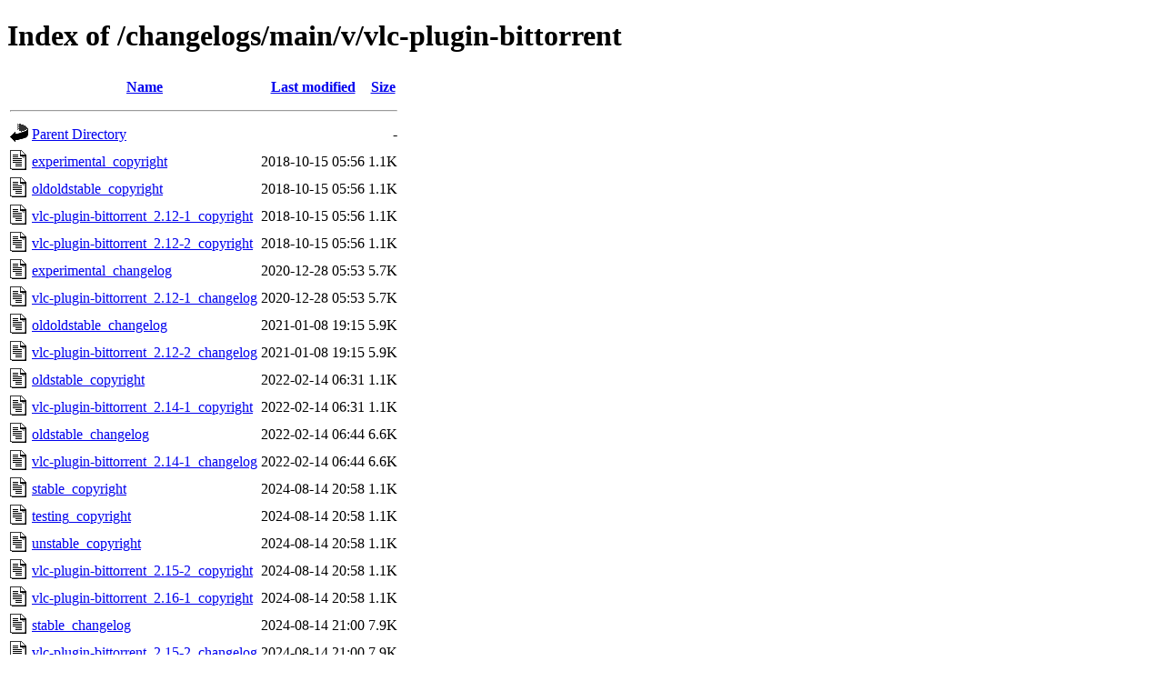

--- FILE ---
content_type: text/html;charset=UTF-8
request_url: http://metadata.ftp-master.debian.org/changelogs/main/v/vlc-plugin-bittorrent/?C=M;O=A
body_size: 794
content:
<!DOCTYPE HTML PUBLIC "-//W3C//DTD HTML 4.01//EN" "http://www.w3.org/TR/html4/strict.dtd">
<html>
 <head>
  <title>Index of /changelogs/main/v/vlc-plugin-bittorrent</title>
 </head>
 <body>
<h1>Index of /changelogs/main/v/vlc-plugin-bittorrent</h1>
  <table>
   <tr><th valign="top"><img src="/icons/blank.gif" alt="[ICO]"></th><th><a href="?C=N;O=A">Name</a></th><th><a href="?C=M;O=D">Last modified</a></th><th><a href="?C=S;O=A">Size</a></th></tr>
   <tr><th colspan="4"><hr></th></tr>
<tr><td valign="top"><img src="/icons/back.gif" alt="[PARENTDIR]"></td><td><a href="/changelogs/main/v/">Parent Directory</a></td><td>&nbsp;</td><td align="right">  - </td></tr>
<tr><td valign="top"><img src="/icons/text.gif" alt="[TXT]"></td><td><a href="experimental_copyright">experimental_copyright</a></td><td align="right">2018-10-15 05:56  </td><td align="right">1.1K</td></tr>
<tr><td valign="top"><img src="/icons/text.gif" alt="[TXT]"></td><td><a href="oldoldstable_copyright">oldoldstable_copyright</a></td><td align="right">2018-10-15 05:56  </td><td align="right">1.1K</td></tr>
<tr><td valign="top"><img src="/icons/text.gif" alt="[TXT]"></td><td><a href="vlc-plugin-bittorrent_2.12-1_copyright">vlc-plugin-bittorrent_2.12-1_copyright</a></td><td align="right">2018-10-15 05:56  </td><td align="right">1.1K</td></tr>
<tr><td valign="top"><img src="/icons/text.gif" alt="[TXT]"></td><td><a href="vlc-plugin-bittorrent_2.12-2_copyright">vlc-plugin-bittorrent_2.12-2_copyright</a></td><td align="right">2018-10-15 05:56  </td><td align="right">1.1K</td></tr>
<tr><td valign="top"><img src="/icons/text.gif" alt="[TXT]"></td><td><a href="experimental_changelog">experimental_changelog</a></td><td align="right">2020-12-28 05:53  </td><td align="right">5.7K</td></tr>
<tr><td valign="top"><img src="/icons/text.gif" alt="[TXT]"></td><td><a href="vlc-plugin-bittorrent_2.12-1_changelog">vlc-plugin-bittorrent_2.12-1_changelog</a></td><td align="right">2020-12-28 05:53  </td><td align="right">5.7K</td></tr>
<tr><td valign="top"><img src="/icons/text.gif" alt="[TXT]"></td><td><a href="oldoldstable_changelog">oldoldstable_changelog</a></td><td align="right">2021-01-08 19:15  </td><td align="right">5.9K</td></tr>
<tr><td valign="top"><img src="/icons/text.gif" alt="[TXT]"></td><td><a href="vlc-plugin-bittorrent_2.12-2_changelog">vlc-plugin-bittorrent_2.12-2_changelog</a></td><td align="right">2021-01-08 19:15  </td><td align="right">5.9K</td></tr>
<tr><td valign="top"><img src="/icons/text.gif" alt="[TXT]"></td><td><a href="oldstable_copyright">oldstable_copyright</a></td><td align="right">2022-02-14 06:31  </td><td align="right">1.1K</td></tr>
<tr><td valign="top"><img src="/icons/text.gif" alt="[TXT]"></td><td><a href="vlc-plugin-bittorrent_2.14-1_copyright">vlc-plugin-bittorrent_2.14-1_copyright</a></td><td align="right">2022-02-14 06:31  </td><td align="right">1.1K</td></tr>
<tr><td valign="top"><img src="/icons/text.gif" alt="[TXT]"></td><td><a href="oldstable_changelog">oldstable_changelog</a></td><td align="right">2022-02-14 06:44  </td><td align="right">6.6K</td></tr>
<tr><td valign="top"><img src="/icons/text.gif" alt="[TXT]"></td><td><a href="vlc-plugin-bittorrent_2.14-1_changelog">vlc-plugin-bittorrent_2.14-1_changelog</a></td><td align="right">2022-02-14 06:44  </td><td align="right">6.6K</td></tr>
<tr><td valign="top"><img src="/icons/text.gif" alt="[TXT]"></td><td><a href="stable_copyright">stable_copyright</a></td><td align="right">2024-08-14 20:58  </td><td align="right">1.1K</td></tr>
<tr><td valign="top"><img src="/icons/text.gif" alt="[TXT]"></td><td><a href="testing_copyright">testing_copyright</a></td><td align="right">2024-08-14 20:58  </td><td align="right">1.1K</td></tr>
<tr><td valign="top"><img src="/icons/text.gif" alt="[TXT]"></td><td><a href="unstable_copyright">unstable_copyright</a></td><td align="right">2024-08-14 20:58  </td><td align="right">1.1K</td></tr>
<tr><td valign="top"><img src="/icons/text.gif" alt="[TXT]"></td><td><a href="vlc-plugin-bittorrent_2.15-2_copyright">vlc-plugin-bittorrent_2.15-2_copyright</a></td><td align="right">2024-08-14 20:58  </td><td align="right">1.1K</td></tr>
<tr><td valign="top"><img src="/icons/text.gif" alt="[TXT]"></td><td><a href="vlc-plugin-bittorrent_2.16-1_copyright">vlc-plugin-bittorrent_2.16-1_copyright</a></td><td align="right">2024-08-14 20:58  </td><td align="right">1.1K</td></tr>
<tr><td valign="top"><img src="/icons/text.gif" alt="[TXT]"></td><td><a href="stable_changelog">stable_changelog</a></td><td align="right">2024-08-14 21:00  </td><td align="right">7.9K</td></tr>
<tr><td valign="top"><img src="/icons/text.gif" alt="[TXT]"></td><td><a href="vlc-plugin-bittorrent_2.15-2_changelog">vlc-plugin-bittorrent_2.15-2_changelog</a></td><td align="right">2024-08-14 21:00  </td><td align="right">7.9K</td></tr>
<tr><td valign="top"><img src="/icons/text.gif" alt="[TXT]"></td><td><a href="testing_changelog">testing_changelog</a></td><td align="right">2026-01-03 22:02  </td><td align="right">8.1K</td></tr>
<tr><td valign="top"><img src="/icons/text.gif" alt="[TXT]"></td><td><a href="unstable_changelog">unstable_changelog</a></td><td align="right">2026-01-03 22:02  </td><td align="right">8.1K</td></tr>
<tr><td valign="top"><img src="/icons/text.gif" alt="[TXT]"></td><td><a href="vlc-plugin-bittorrent_2.16-1_changelog">vlc-plugin-bittorrent_2.16-1_changelog</a></td><td align="right">2026-01-03 22:02  </td><td align="right">8.1K</td></tr>
   <tr><th colspan="4"><hr></th></tr>
</table>
<address>Apache Server at metadata.ftp-master.debian.org Port 443</address>
</body></html>
